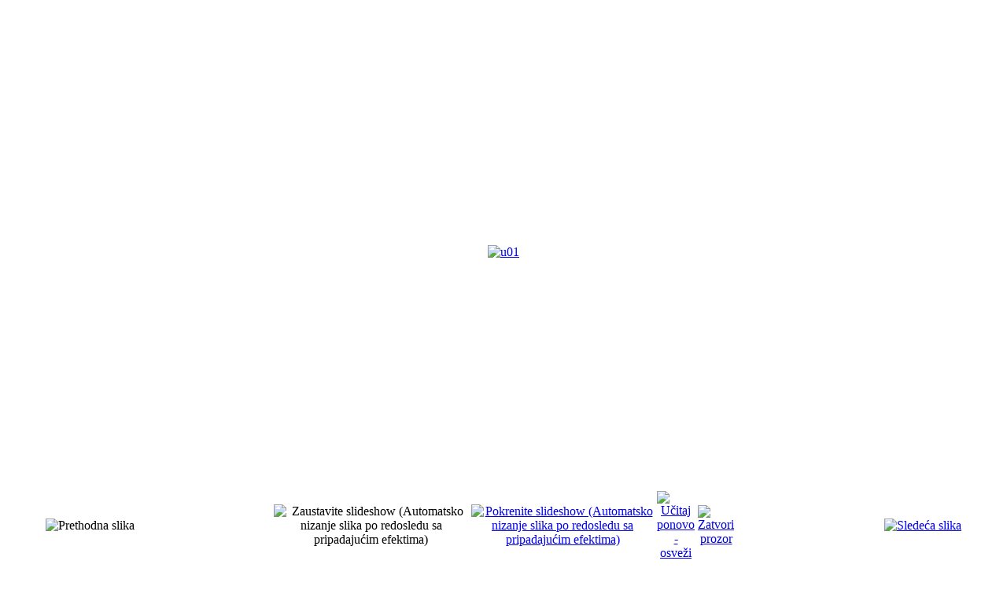

--- FILE ---
content_type: text/html; charset=utf-8
request_url: https://ekobecej.org/index.php?option=com_phocagallery&view=detail&catid=95%3Aigrajmo-se-reciklae-stopama-botaniara-kovaa-huska-ferenca&id=1848%3Au01&tmpl=component&Itemid=1&lang=sr
body_size: 12424
content:
<!DOCTYPE html PUBLIC "-//W3C//DTD XHTML 1.0 Transitional//EN" "http://www.w3.org/TR/xhtml1/DTD/xhtml1-transitional.dtd">
<html xmlns="http://www.w3.org/1999/xhtml" xml:lang="sr-yu" lang="sr-yu" dir="ltr">
<head>
	  <meta http-equiv="content-type" content="text/html; charset=utf-8" />
  <meta name="robots" content="index, follow" />
  <meta name="keywords" content="ekoBecej, ekoBečej, ekologija, Bečej, Becej" />
  <meta name="description" content="Udruženje ekoBečej" />
  <meta name="generator" content="Joomla! 1.5 - Open Source Content Management" />
  <title>Početna</title>
  <link rel="stylesheet" href="/components/com_phocagallery/assets/phocagallery.css" type="text/css" />
  <style type="text/css"> 
 html,body, .contentpane{overflow:hidden;background:#ffffff;} 
 center, table {background:#ffffff;} 
 #sbox-window {background-color:#fff;padding:5px} 
 </style>

	<link rel="stylesheet" href="/templates/system/css/general.css" type="text/css" />
		<link rel="stylesheet" href="/templates/system/css/template.css" type="text/css" />
</head>
<body class="contentpane">
	
	<script type="text/javascript"> 
/* <![CDATA[ */    
/***********************************************
* Ultimate Fade-In Slideshow (v1.51): � Dynamic Drive (http://www.dynamicdrive.com)
* This notice MUST stay intact for legal use
* Visit http://www.dynamicdrive.com/ for this script and 100s more.
***********************************************/
 
var fadeimages=new Array()
fadeimages[0]=["/images/phocagallery/aktivnosti/2022/igrajmo_se_reciklaze-stopama_botanicara_Kovac_Huska_Ferenca/thumbs/phoca_thumb_l_u01.jpg", "", ""];
fadeimages[1]=["/images/phocagallery/aktivnosti/2022/igrajmo_se_reciklaze-stopama_botanicara_Kovac_Huska_Ferenca/thumbs/phoca_thumb_l_u02.jpg", "", ""];
fadeimages[2]=["/images/phocagallery/aktivnosti/2022/igrajmo_se_reciklaze-stopama_botanicara_Kovac_Huska_Ferenca/thumbs/phoca_thumb_l_u03.jpg", "", ""];
fadeimages[3]=["/images/phocagallery/aktivnosti/2022/igrajmo_se_reciklaze-stopama_botanicara_Kovac_Huska_Ferenca/thumbs/phoca_thumb_l_u04.jpg", "", ""];
fadeimages[4]=["/images/phocagallery/aktivnosti/2022/igrajmo_se_reciklaze-stopama_botanicara_Kovac_Huska_Ferenca/thumbs/phoca_thumb_l_u05.jpg", "", ""];
fadeimages[5]=["/images/phocagallery/aktivnosti/2022/igrajmo_se_reciklaze-stopama_botanicara_Kovac_Huska_Ferenca/thumbs/phoca_thumb_l_u06.jpg", "", ""];
fadeimages[6]=["/images/phocagallery/aktivnosti/2022/igrajmo_se_reciklaze-stopama_botanicara_Kovac_Huska_Ferenca/thumbs/phoca_thumb_l_u07.jpg", "", ""];
fadeimages[7]=["/images/phocagallery/aktivnosti/2022/igrajmo_se_reciklaze-stopama_botanicara_Kovac_Huska_Ferenca/thumbs/phoca_thumb_l_u08.jpg", "", ""];
fadeimages[8]=["/images/phocagallery/aktivnosti/2022/igrajmo_se_reciklaze-stopama_botanicara_Kovac_Huska_Ferenca/thumbs/phoca_thumb_l_u09.jpg", "", ""];
fadeimages[9]=["/images/phocagallery/aktivnosti/2022/igrajmo_se_reciklaze-stopama_botanicara_Kovac_Huska_Ferenca/thumbs/phoca_thumb_l_u10.jpg", "", ""];
fadeimages[10]=["/images/phocagallery/aktivnosti/2022/igrajmo_se_reciklaze-stopama_botanicara_Kovac_Huska_Ferenca/thumbs/phoca_thumb_l_u11.jpg", "", ""];
fadeimages[11]=["/images/phocagallery/aktivnosti/2022/igrajmo_se_reciklaze-stopama_botanicara_Kovac_Huska_Ferenca/thumbs/phoca_thumb_l_u12.jpg", "", ""];
 
var fadebgcolor="#ffffff"
 
var fadearray=new Array() /*array to cache fadeshow instances*/
var fadeclear=new Array() /*array to cache corresponding clearinterval pointers*/
 
var dom=(document.getElementById) /*modern dom browsers*/
var iebrowser=document.all
 
function fadeshow(theimages, fadewidth, fadeheight, borderwidth, delay, pause, displayorder){
this.pausecheck=pause
this.mouseovercheck=0
this.delay=delay
this.degree=10 /*initial opacity degree (10%)*/
this.curimageindex=0
this.nextimageindex=1
fadearray[fadearray.length]=this
this.slideshowid=fadearray.length-1
this.canvasbase="canvas"+this.slideshowid
this.curcanvas=this.canvasbase+"_0"
if (typeof displayorder!="undefined")
theimages.sort(function() {return 0.5 - Math.random();}) /*thanks to Mike (aka Mwinter) :)*/
this.theimages=theimages
this.imageborder=parseInt(borderwidth)
this.postimages=new Array() /*preload images*/
for (p=0;p<theimages.length;p++){
this.postimages[p]=new Image()
this.postimages[p].src=theimages[p][0]
}
 
var fadewidth=fadewidth+this.imageborder*2
var fadeheight=fadeheight+this.imageborder*2
 
if (iebrowser&&dom||dom) /*if IE5+ or modern browsers (ie: Firefox)*/
document.write('<div id="master'+this.slideshowid+'" style="position:relative;width:'+fadewidth+'px;height:'+fadeheight+'px;overflow:hidden;"><div id="'+this.canvasbase+'_0" style="position:absolute;width:'+fadewidth+'px;height:'+fadeheight+'px;top:0;left:0;filter:progid:DXImageTransform.Microsoft.alpha(opacity=10);opacity:0.1;-moz-opacity:0.1;-khtml-opacity:0.1;background-color:'+fadebgcolor+'"></div><div id="'+this.canvasbase+'_1" style="position:absolute;width:'+fadewidth+'px;height:'+fadeheight+'px;top:0;left:0;filter:progid:DXImageTransform.Microsoft.alpha(opacity=10);opacity:0.1;-moz-opacity:0.1;-khtml-opacity:0.1;background-color:'+fadebgcolor+'"></div></div>')
else
document.write('<div><img name="defaultslide'+this.slideshowid+'" src="'+this.postimages[0].src+'"></div>')
 
if (iebrowser&&dom||dom) /*if IE5+ or modern browsers such as Firefox*/
this.startit()
else{
this.curimageindex++
setInterval("fadearray["+this.slideshowid+"].rotateimage()", this.delay)
}
}

function fadepic(obj){
if (obj.degree<100){
obj.degree+=10
if (obj.tempobj.filters&&obj.tempobj.filters[0]){
if (typeof obj.tempobj.filters[0].opacity=="number") /*if IE6+*/
obj.tempobj.filters[0].opacity=obj.degree
else /*else if IE5.5-*/
obj.tempobj.style.filter="alpha(opacity="+obj.degree+")"
}
else if (obj.tempobj.style.MozOpacity)
obj.tempobj.style.MozOpacity=obj.degree/101
else if (obj.tempobj.style.KhtmlOpacity)
obj.tempobj.style.KhtmlOpacity=obj.degree/100
else if (obj.tempobj.style.opacity&&!obj.tempobj.filters)
obj.tempobj.style.opacity=obj.degree/101
}
else{
clearInterval(fadeclear[obj.slideshowid])
obj.nextcanvas=(obj.curcanvas==obj.canvasbase+"_0")? obj.canvasbase+"_0" : obj.canvasbase+"_1"
obj.tempobj=iebrowser? iebrowser[obj.nextcanvas] : document.getElementById(obj.nextcanvas)
obj.populateslide(obj.tempobj, obj.nextimageindex)
obj.nextimageindex=(obj.nextimageindex<obj.postimages.length-1)? obj.nextimageindex+1 : 0
setTimeout("fadearray["+obj.slideshowid+"].rotateimage()", obj.delay)
}
}
 
fadeshow.prototype.populateslide=function(picobj, picindex){
var slideHTML=""
if (this.theimages[picindex][1]!="") /*if associated link exists for image*/
slideHTML='<a HREF="'+this.theimages[picindex][1]+'" target="'+this.theimages[picindex][2]+'">'
slideHTML+='<table border="0" cellpadding="0" cellspacing="0" style="text-align:center;margin: auto;"><tr><td style="text-align:center;" align="center" valign="middle" height="600"><img style="vertical-align:middle;" SRC="'+this.postimages[picindex].src+'" border="'+this.imageborder+'px"></td></tr></table>'
if (this.theimages[picindex][1]!="") /*if associated link exists for image*/
slideHTML+='</a>'
picobj.innerHTML=slideHTML
}
 
 
fadeshow.prototype.rotateimage=function(){
if (this.pausecheck==1) /*if pause onMouseover enabled, cache object*/
var cacheobj=this
if (this.mouseovercheck==1)
setTimeout(function(){cacheobj.rotateimage()}, 100)
else if (iebrowser&&dom||dom){
this.resetit()
var crossobj=this.tempobj=iebrowser? iebrowser[this.curcanvas] : document.getElementById(this.curcanvas)
crossobj.style.zIndex++
fadeclear[this.slideshowid]=setInterval("fadepic(fadearray["+this.slideshowid+"])",50)
this.curcanvas=(this.curcanvas==this.canvasbase+"_0")? this.canvasbase+"_1" : this.canvasbase+"_0"
}
else{
var ns4imgobj=document.images['defaultslide'+this.slideshowid]
ns4imgobj.src=this.postimages[this.curimageindex].src
}
this.curimageindex=(this.curimageindex<this.postimages.length-1)? this.curimageindex+1 : 0
}
 
fadeshow.prototype.resetit=function(){
this.degree=10
var crossobj=iebrowser? iebrowser[this.curcanvas] : document.getElementById(this.curcanvas)
if (crossobj.filters&&crossobj.filters[0]){
if (typeof crossobj.filters[0].opacity=="number") /*if IE6+*/
crossobj.filters(0).opacity=this.degree
else /*else if IE5.5-*/
crossobj.style.filter="alpha(opacity="+this.degree+")"
}
else if (crossobj.style.MozOpacity)
crossobj.style.MozOpacity=this.degree/101
else if (crossobj.style.KhtmlOpacity)
crossobj.style.KhtmlOpacity=this.degree/100
else if (crossobj.style.opacity&&!crossobj.filters)
crossobj.style.opacity=this.degree/101
}
 
 
fadeshow.prototype.startit=function(){
var crossobj=iebrowser? iebrowser[this.curcanvas] : document.getElementById(this.curcanvas)
this.populateslide(crossobj, this.curimageindex)
if (this.pausecheck==1){ /*IF SLIDESHOW SHOULD PAUSE ONMOUSEOVER*/
var cacheobj=this
var crossobjcontainer=iebrowser? iebrowser["master"+this.slideshowid] : document.getElementById("master"+this.slideshowid)
crossobjcontainer.onmouseover=function(){cacheobj.mouseovercheck=1}
crossobjcontainer.onmouseout=function(){cacheobj.mouseovercheck=0}
}
this.rotateimage()
}

function disableBackAndNext()
{
document.getElementById("next").Disable=true
}
function disableBackAndPrev()
{
document.getElementById("prev").Disable=true
}
/* ]]> */
</script><div id="phocagallery"><center style="padding-top:10px"><table border="0" width="100%"><tr><td colspan="6" align="center" valign="middle" height="600" style="height:600px" ><div id="image-box" style="width:800px;margin: auto;padding: 0;"><a href="#" onclick="window.parent.document.getElementById('sbox-window').close();"><img src="/images/phocagallery/aktivnosti/2022/igrajmo_se_reciklaze-stopama_botanicara_Kovac_Huska_Ferenca/thumbs/phoca_thumb_l_u01.jpg" alt="u01"  /></a></div></td></tr><tr><td align="left" width="30%" style="padding-left:48px"><img src="/components/com_phocagallery/assets/images/icon-prev-grey.gif" alt="Prethodna slika"  /></td><td align="center"><img src="/components/com_phocagallery/assets/images/icon-stop-grey.gif" alt="Zaustavite slideshow (Automatsko nizanje slika po redosledu sa pripadajućim efektima)"  /></td><td align="center"><a href="/index.php?option=com_phocagallery&amp;view=detail&amp;catid=95%3Aigrajmo-se-reciklae-stopama-botaniara-kovaa-huska-ferenca&amp;id=1848%3Au01&amp;phocaslideshow=1&amp;tmpl=component&amp;Itemid=1&amp;lang=sr" title="Pokrenite slideshow (Automatsko nizanje slika po redosledu sa pripadajućim efektima)"><img src="/components/com_phocagallery/assets/images/icon-play.gif" alt="Pokrenite slideshow (Automatsko nizanje slika po redosledu sa pripadajućim efektima)"  /></a></td><td align="center"><a href="/index.php?option=com_phocagallery&amp;view=detail&amp;catid=95%3Aigrajmo-se-reciklae-stopama-botaniara-kovaa-huska-ferenca&amp;id=1848%3Au01&amp;tmpl=component&amp;Itemid=1&amp;lang=sr" onclick="window.location.reload(true);" title="Učitaj ponovo - osveži" ><img src="/components/com_phocagallery/assets/images/icon-reload.gif" alt="Učitaj ponovo - osveži"  /></a></td><td align="center"><a href="/index.php?option=com_phocagallery&amp;view=detail&amp;catid=95%3Aigrajmo-se-reciklae-stopama-botaniara-kovaa-huska-ferenca&amp;id=1848%3Au01&amp;tmpl=component&amp;Itemid=1&amp;lang=sr" onclick="window.parent.document.getElementById('sbox-window').close();" title="Zatvori prozor" ><img src="/components/com_phocagallery/assets/images/icon-exit.gif" alt="Zatvori prozor"  /></a></td><td align="right" width="30%" style="padding-right:48px"><a href="/index.php?option=com_phocagallery&amp;view=detail&amp;catid=95%3Aigrajmo-se-reciklae-stopama-botaniara-kovaa-huska-ferenca&amp;id=1849%3Au02&amp;tmpl=component&amp;Itemid=1&amp;lang=sr" title="Sledeća slika" id="next" onclick="disableBackAndNext()" ><img src="/components/com_phocagallery/assets/images/icon-next.gif" alt="Sledeća slika"  /></a></td></tr></table></center><table style="text-align:left" border="0"><tr><td><strong>Rangiranje</strong>: 0 / 0 Glasaj&nbsp;&nbsp;</td><td style="text-align:left"><ul class="star-rating"><li class="current-rating" style="width:0px"></li><li><span class="star1"></span></li><li><span class="stars2"></span></li><li><span class="stars3"></span></li><li><span class="stars4"></span></li><li><span class="stars5"></span></li></ul></td><td style="text-align:left" colspan="4">&nbsp;&nbsp;Samo registrovani i ulogovani korisnici mogu ocenjivati ovu sliku</td></tr></table></div>
</body>
</html>